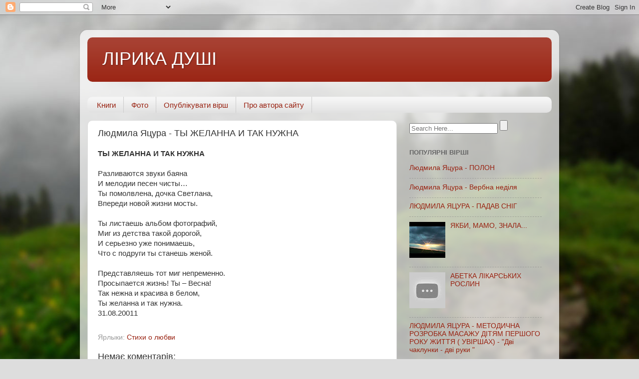

--- FILE ---
content_type: text/html; charset=UTF-8
request_url: http://www.muza.dp.ua/2011/09/blog-post_88.html
body_size: 13834
content:
<!DOCTYPE html>
<html class='v2' dir='ltr' lang='uk'>
<head>
<link href='https://www.blogger.com/static/v1/widgets/335934321-css_bundle_v2.css' rel='stylesheet' type='text/css'/>
<meta content='width=1100' name='viewport'/>
<meta content='text/html; charset=UTF-8' http-equiv='Content-Type'/>
<meta content='blogger' name='generator'/>
<link href='http://www.muza.dp.ua/favicon.ico' rel='icon' type='image/x-icon'/>
<link href='http://www.muza.dp.ua/2011/09/blog-post_88.html' rel='canonical'/>
<link rel="alternate" type="application/atom+xml" title="ЛІРИКА ДУШІ - Atom" href="http://www.muza.dp.ua/feeds/posts/default" />
<link rel="alternate" type="application/rss+xml" title="ЛІРИКА ДУШІ - RSS" href="http://www.muza.dp.ua/feeds/posts/default?alt=rss" />
<link rel="service.post" type="application/atom+xml" title="ЛІРИКА ДУШІ - Atom" href="https://www.blogger.com/feeds/2789371806479048649/posts/default" />

<link rel="alternate" type="application/atom+xml" title="ЛІРИКА ДУШІ - Atom" href="http://www.muza.dp.ua/feeds/8585969375333839958/comments/default" />
<!--Can't find substitution for tag [blog.ieCssRetrofitLinks]-->
<meta content='http://www.muza.dp.ua/2011/09/blog-post_88.html' property='og:url'/>
<meta content='Людмила Яцура - ТЫ ЖЕЛАННА И ТАК НУЖНА' property='og:title'/>
<meta content='ТЫ ЖЕЛАННА И ТАК НУЖНА Разливаются звуки баяна И мелодии песен чисты… Ты помолвлена, дочка Светлана, Впереди новой жизни мосты.' property='og:description'/>
<title>ЛІРИКА ДУШІ: Людмила Яцура - ТЫ ЖЕЛАННА И ТАК НУЖНА</title>
<style id='page-skin-1' type='text/css'><!--
/*-----------------------------------------------
Blogger Template Style
Name:     Picture Window
Designer: Blogger
URL:      www.blogger.com
----------------------------------------------- */
/* Content
----------------------------------------------- */
body {
font: normal normal 15px Arial, Tahoma, Helvetica, FreeSans, sans-serif;
color: #333333;
background: #dddddd url(//themes.googleusercontent.com/image?id=1fupio4xM9eVxyr-k5QC5RiCJlYR35r9dXsp63RKsKt64v33poi2MvnjkX_1MULBY8BsT) repeat-x fixed bottom center;
}
html body .region-inner {
min-width: 0;
max-width: 100%;
width: auto;
}
.content-outer {
font-size: 90%;
}
a:link {
text-decoration:none;
color: #992211;
}
a:visited {
text-decoration:none;
color: #771100;
}
a:hover {
text-decoration:underline;
color: #cc4411;
}
.content-outer {
background: transparent url(https://resources.blogblog.com/blogblog/data/1kt/transparent/white80.png) repeat scroll top left;
-moz-border-radius: 15px;
-webkit-border-radius: 15px;
-goog-ms-border-radius: 15px;
border-radius: 15px;
-moz-box-shadow: 0 0 3px rgba(0, 0, 0, .15);
-webkit-box-shadow: 0 0 3px rgba(0, 0, 0, .15);
-goog-ms-box-shadow: 0 0 3px rgba(0, 0, 0, .15);
box-shadow: 0 0 3px rgba(0, 0, 0, .15);
margin: 30px auto;
}
.content-inner {
padding: 15px;
}
/* Header
----------------------------------------------- */
.header-outer {
background: #992211 url(https://resources.blogblog.com/blogblog/data/1kt/transparent/header_gradient_shade.png) repeat-x scroll top left;
_background-image: none;
color: #ffffff;
-moz-border-radius: 10px;
-webkit-border-radius: 10px;
-goog-ms-border-radius: 10px;
border-radius: 10px;
}
.Header img, .Header #header-inner {
-moz-border-radius: 10px;
-webkit-border-radius: 10px;
-goog-ms-border-radius: 10px;
border-radius: 10px;
}
.header-inner .Header .titlewrapper,
.header-inner .Header .descriptionwrapper {
padding-left: 30px;
padding-right: 30px;
}
.Header h1 {
font: normal normal 36px Arial, Tahoma, Helvetica, FreeSans, sans-serif;
text-shadow: 1px 1px 3px rgba(0, 0, 0, 0.3);
}
.Header h1 a {
color: #ffffff;
}
.Header .description {
font-size: 130%;
}
/* Tabs
----------------------------------------------- */
.tabs-inner {
margin: .5em 0 0;
padding: 0;
}
.tabs-inner .section {
margin: 0;
}
.tabs-inner .widget ul {
padding: 0;
background: #f5f5f5 url(https://resources.blogblog.com/blogblog/data/1kt/transparent/tabs_gradient_shade.png) repeat scroll bottom;
-moz-border-radius: 10px;
-webkit-border-radius: 10px;
-goog-ms-border-radius: 10px;
border-radius: 10px;
}
.tabs-inner .widget li {
border: none;
}
.tabs-inner .widget li a {
display: inline-block;
padding: .5em 1em;
margin-right: 0;
color: #992211;
font: normal normal 15px Arial, Tahoma, Helvetica, FreeSans, sans-serif;
-moz-border-radius: 0 0 0 0;
-webkit-border-top-left-radius: 0;
-webkit-border-top-right-radius: 0;
-goog-ms-border-radius: 0 0 0 0;
border-radius: 0 0 0 0;
background: transparent none no-repeat scroll top left;
border-right: 1px solid #cccccc;
}
.tabs-inner .widget li:first-child a {
padding-left: 1.25em;
-moz-border-radius-topleft: 10px;
-moz-border-radius-bottomleft: 10px;
-webkit-border-top-left-radius: 10px;
-webkit-border-bottom-left-radius: 10px;
-goog-ms-border-top-left-radius: 10px;
-goog-ms-border-bottom-left-radius: 10px;
border-top-left-radius: 10px;
border-bottom-left-radius: 10px;
}
.tabs-inner .widget li.selected a,
.tabs-inner .widget li a:hover {
position: relative;
z-index: 1;
background: #ffffff url(https://resources.blogblog.com/blogblog/data/1kt/transparent/tabs_gradient_shade.png) repeat scroll bottom;
color: #000000;
-moz-box-shadow: 0 0 0 rgba(0, 0, 0, .15);
-webkit-box-shadow: 0 0 0 rgba(0, 0, 0, .15);
-goog-ms-box-shadow: 0 0 0 rgba(0, 0, 0, .15);
box-shadow: 0 0 0 rgba(0, 0, 0, .15);
}
/* Headings
----------------------------------------------- */
h2 {
font: bold normal 13px Arial, Tahoma, Helvetica, FreeSans, sans-serif;
text-transform: uppercase;
color: #666666;
margin: .5em 0;
}
/* Main
----------------------------------------------- */
.main-outer {
background: transparent none repeat scroll top center;
-moz-border-radius: 0 0 0 0;
-webkit-border-top-left-radius: 0;
-webkit-border-top-right-radius: 0;
-webkit-border-bottom-left-radius: 0;
-webkit-border-bottom-right-radius: 0;
-goog-ms-border-radius: 0 0 0 0;
border-radius: 0 0 0 0;
-moz-box-shadow: 0 0 0 rgba(0, 0, 0, .15);
-webkit-box-shadow: 0 0 0 rgba(0, 0, 0, .15);
-goog-ms-box-shadow: 0 0 0 rgba(0, 0, 0, .15);
box-shadow: 0 0 0 rgba(0, 0, 0, .15);
}
.main-inner {
padding: 15px 5px 20px;
}
.main-inner .column-center-inner {
padding: 0 0;
}
.main-inner .column-left-inner {
padding-left: 0;
}
.main-inner .column-right-inner {
padding-right: 0;
}
/* Posts
----------------------------------------------- */
h3.post-title {
margin: 0;
font: normal normal 18px Arial, Tahoma, Helvetica, FreeSans, sans-serif;
}
.comments h4 {
margin: 1em 0 0;
font: normal normal 18px Arial, Tahoma, Helvetica, FreeSans, sans-serif;
}
.date-header span {
color: #333333;
}
.post-outer {
background-color: #ffffff;
border: solid 1px #dddddd;
-moz-border-radius: 10px;
-webkit-border-radius: 10px;
border-radius: 10px;
-goog-ms-border-radius: 10px;
padding: 15px 20px;
margin: 0 -20px 20px;
}
.post-body {
line-height: 1.4;
font-size: 110%;
position: relative;
}
.post-header {
margin: 0 0 1.5em;
color: #999999;
line-height: 1.6;
}
.post-footer {
margin: .5em 0 0;
color: #999999;
line-height: 1.6;
}
#blog-pager {
font-size: 140%
}
#comments .comment-author {
padding-top: 1.5em;
border-top: dashed 1px #ccc;
border-top: dashed 1px rgba(128, 128, 128, .5);
background-position: 0 1.5em;
}
#comments .comment-author:first-child {
padding-top: 0;
border-top: none;
}
.avatar-image-container {
margin: .2em 0 0;
}
/* Comments
----------------------------------------------- */
.comments .comments-content .icon.blog-author {
background-repeat: no-repeat;
background-image: url([data-uri]);
}
.comments .comments-content .loadmore a {
border-top: 1px solid #cc4411;
border-bottom: 1px solid #cc4411;
}
.comments .continue {
border-top: 2px solid #cc4411;
}
/* Widgets
----------------------------------------------- */
.widget ul, .widget #ArchiveList ul.flat {
padding: 0;
list-style: none;
}
.widget ul li, .widget #ArchiveList ul.flat li {
border-top: dashed 1px #ccc;
border-top: dashed 1px rgba(128, 128, 128, .5);
}
.widget ul li:first-child, .widget #ArchiveList ul.flat li:first-child {
border-top: none;
}
.widget .post-body ul {
list-style: disc;
}
.widget .post-body ul li {
border: none;
}
/* Footer
----------------------------------------------- */
.footer-outer {
color:#eeeeee;
background: transparent url(https://resources.blogblog.com/blogblog/data/1kt/transparent/black50.png) repeat scroll top left;
-moz-border-radius: 10px 10px 10px 10px;
-webkit-border-top-left-radius: 10px;
-webkit-border-top-right-radius: 10px;
-webkit-border-bottom-left-radius: 10px;
-webkit-border-bottom-right-radius: 10px;
-goog-ms-border-radius: 10px 10px 10px 10px;
border-radius: 10px 10px 10px 10px;
-moz-box-shadow: 0 0 0 rgba(0, 0, 0, .15);
-webkit-box-shadow: 0 0 0 rgba(0, 0, 0, .15);
-goog-ms-box-shadow: 0 0 0 rgba(0, 0, 0, .15);
box-shadow: 0 0 0 rgba(0, 0, 0, .15);
}
.footer-inner {
padding: 10px 5px 20px;
}
.footer-outer a {
color: #ffffdd;
}
.footer-outer a:visited {
color: #cccc99;
}
.footer-outer a:hover {
color: #ffffff;
}
.footer-outer .widget h2 {
color: #bbbbbb;
}
/* Mobile
----------------------------------------------- */
html body.mobile {
height: auto;
}
html body.mobile {
min-height: 480px;
background-size: 100% auto;
}
.mobile .body-fauxcolumn-outer {
background: transparent none repeat scroll top left;
}
html .mobile .mobile-date-outer, html .mobile .blog-pager {
border-bottom: none;
background: transparent none repeat scroll top center;
margin-bottom: 10px;
}
.mobile .date-outer {
background: transparent none repeat scroll top center;
}
.mobile .header-outer, .mobile .main-outer,
.mobile .post-outer, .mobile .footer-outer {
-moz-border-radius: 0;
-webkit-border-radius: 0;
-goog-ms-border-radius: 0;
border-radius: 0;
}
.mobile .content-outer,
.mobile .main-outer,
.mobile .post-outer {
background: inherit;
border: none;
}
.mobile .content-outer {
font-size: 100%;
}
.mobile-link-button {
background-color: #992211;
}
.mobile-link-button a:link, .mobile-link-button a:visited {
color: #ffffff;
}
.mobile-index-contents {
color: #333333;
}
.mobile .tabs-inner .PageList .widget-content {
background: #ffffff url(https://resources.blogblog.com/blogblog/data/1kt/transparent/tabs_gradient_shade.png) repeat scroll bottom;
color: #000000;
}
.mobile .tabs-inner .PageList .widget-content .pagelist-arrow {
border-left: 1px solid #cccccc;
}

--></style>
<style id='template-skin-1' type='text/css'><!--
body {
min-width: 960px;
}
.content-outer, .content-fauxcolumn-outer, .region-inner {
min-width: 960px;
max-width: 960px;
_width: 960px;
}
.main-inner .columns {
padding-left: 0;
padding-right: 310px;
}
.main-inner .fauxcolumn-center-outer {
left: 0;
right: 310px;
/* IE6 does not respect left and right together */
_width: expression(this.parentNode.offsetWidth -
parseInt("0") -
parseInt("310px") + 'px');
}
.main-inner .fauxcolumn-left-outer {
width: 0;
}
.main-inner .fauxcolumn-right-outer {
width: 310px;
}
.main-inner .column-left-outer {
width: 0;
right: 100%;
margin-left: -0;
}
.main-inner .column-right-outer {
width: 310px;
margin-right: -310px;
}
#layout {
min-width: 0;
}
#layout .content-outer {
min-width: 0;
width: 800px;
}
#layout .region-inner {
min-width: 0;
width: auto;
}
body#layout div.add_widget {
padding: 8px;
}
body#layout div.add_widget a {
margin-left: 32px;
}
--></style>
<style>
    body {background-image:url(\/\/themes.googleusercontent.com\/image?id=1fupio4xM9eVxyr-k5QC5RiCJlYR35r9dXsp63RKsKt64v33poi2MvnjkX_1MULBY8BsT);}
    
@media (max-width: 200px) { body {background-image:url(\/\/themes.googleusercontent.com\/image?id=1fupio4xM9eVxyr-k5QC5RiCJlYR35r9dXsp63RKsKt64v33poi2MvnjkX_1MULBY8BsT&options=w200);}}
@media (max-width: 400px) and (min-width: 201px) { body {background-image:url(\/\/themes.googleusercontent.com\/image?id=1fupio4xM9eVxyr-k5QC5RiCJlYR35r9dXsp63RKsKt64v33poi2MvnjkX_1MULBY8BsT&options=w400);}}
@media (max-width: 800px) and (min-width: 401px) { body {background-image:url(\/\/themes.googleusercontent.com\/image?id=1fupio4xM9eVxyr-k5QC5RiCJlYR35r9dXsp63RKsKt64v33poi2MvnjkX_1MULBY8BsT&options=w800);}}
@media (max-width: 1200px) and (min-width: 801px) { body {background-image:url(\/\/themes.googleusercontent.com\/image?id=1fupio4xM9eVxyr-k5QC5RiCJlYR35r9dXsp63RKsKt64v33poi2MvnjkX_1MULBY8BsT&options=w1200);}}
/* Last tag covers anything over one higher than the previous max-size cap. */
@media (min-width: 1201px) { body {background-image:url(\/\/themes.googleusercontent.com\/image?id=1fupio4xM9eVxyr-k5QC5RiCJlYR35r9dXsp63RKsKt64v33poi2MvnjkX_1MULBY8BsT&options=w1600);}}
  </style>
<link href='https://www.blogger.com/dyn-css/authorization.css?targetBlogID=2789371806479048649&amp;zx=b1b90133-058b-4a95-a2da-438b378d38d9' media='none' onload='if(media!=&#39;all&#39;)media=&#39;all&#39;' rel='stylesheet'/><noscript><link href='https://www.blogger.com/dyn-css/authorization.css?targetBlogID=2789371806479048649&amp;zx=b1b90133-058b-4a95-a2da-438b378d38d9' rel='stylesheet'/></noscript>
<meta name='google-adsense-platform-account' content='ca-host-pub-1556223355139109'/>
<meta name='google-adsense-platform-domain' content='blogspot.com'/>

</head>
<body class='loading variant-shade'>
<div class='navbar section' id='navbar' name='Панель навігації'><div class='widget Navbar' data-version='1' id='Navbar1'><script type="text/javascript">
    function setAttributeOnload(object, attribute, val) {
      if(window.addEventListener) {
        window.addEventListener('load',
          function(){ object[attribute] = val; }, false);
      } else {
        window.attachEvent('onload', function(){ object[attribute] = val; });
      }
    }
  </script>
<div id="navbar-iframe-container"></div>
<script type="text/javascript" src="https://apis.google.com/js/platform.js"></script>
<script type="text/javascript">
      gapi.load("gapi.iframes:gapi.iframes.style.bubble", function() {
        if (gapi.iframes && gapi.iframes.getContext) {
          gapi.iframes.getContext().openChild({
              url: 'https://www.blogger.com/navbar/2789371806479048649?po\x3d8585969375333839958\x26origin\x3dhttp://www.muza.dp.ua',
              where: document.getElementById("navbar-iframe-container"),
              id: "navbar-iframe"
          });
        }
      });
    </script><script type="text/javascript">
(function() {
var script = document.createElement('script');
script.type = 'text/javascript';
script.src = '//pagead2.googlesyndication.com/pagead/js/google_top_exp.js';
var head = document.getElementsByTagName('head')[0];
if (head) {
head.appendChild(script);
}})();
</script>
</div></div>
<div class='body-fauxcolumns'>
<div class='fauxcolumn-outer body-fauxcolumn-outer'>
<div class='cap-top'>
<div class='cap-left'></div>
<div class='cap-right'></div>
</div>
<div class='fauxborder-left'>
<div class='fauxborder-right'></div>
<div class='fauxcolumn-inner'>
</div>
</div>
<div class='cap-bottom'>
<div class='cap-left'></div>
<div class='cap-right'></div>
</div>
</div>
</div>
<div class='content'>
<div class='content-fauxcolumns'>
<div class='fauxcolumn-outer content-fauxcolumn-outer'>
<div class='cap-top'>
<div class='cap-left'></div>
<div class='cap-right'></div>
</div>
<div class='fauxborder-left'>
<div class='fauxborder-right'></div>
<div class='fauxcolumn-inner'>
</div>
</div>
<div class='cap-bottom'>
<div class='cap-left'></div>
<div class='cap-right'></div>
</div>
</div>
</div>
<div class='content-outer'>
<div class='content-cap-top cap-top'>
<div class='cap-left'></div>
<div class='cap-right'></div>
</div>
<div class='fauxborder-left content-fauxborder-left'>
<div class='fauxborder-right content-fauxborder-right'></div>
<div class='content-inner'>
<header>
<div class='header-outer'>
<div class='header-cap-top cap-top'>
<div class='cap-left'></div>
<div class='cap-right'></div>
</div>
<div class='fauxborder-left header-fauxborder-left'>
<div class='fauxborder-right header-fauxborder-right'></div>
<div class='region-inner header-inner'>
<div class='header section' id='header' name='Заголовок'><div class='widget Header' data-version='1' id='Header1'>
<div id='header-inner'>
<div class='titlewrapper'>
<h1 class='title'>
<a href='http://www.muza.dp.ua/'>
ЛІРИКА ДУШІ
</a>
</h1>
</div>
<div class='descriptionwrapper'>
<p class='description'><span>
</span></p>
</div>
</div>
</div></div>
</div>
</div>
<div class='header-cap-bottom cap-bottom'>
<div class='cap-left'></div>
<div class='cap-right'></div>
</div>
</div>
</header>
<div class='tabs-outer'>
<div class='tabs-cap-top cap-top'>
<div class='cap-left'></div>
<div class='cap-right'></div>
</div>
<div class='fauxborder-left tabs-fauxborder-left'>
<div class='fauxborder-right tabs-fauxborder-right'></div>
<div class='region-inner tabs-inner'>
<div class='tabs no-items section' id='crosscol' name='Усі стовпці'></div>
<div class='tabs section' id='crosscol-overflow' name='Cross-Column 2'><div class='widget PageList' data-version='1' id='PageList1'>
<h2>Книги, фото, вірші</h2>
<div class='widget-content'>
<ul>
<li>
<a href='http://www.muza.dp.ua/p/blog-page_69.html'>Книги</a>
</li>
<li>
<a href='http://www.muza.dp.ua/p/blog-page_35.html'>Фото</a>
</li>
<li>
<a href='http://www.muza.dp.ua/p/blog-page_24.html'>Опублікувати вірш</a>
</li>
<li>
<a href='http://www.muza.dp.ua/p/blog-page.html'>Про автора сайту</a>
</li>
</ul>
<div class='clear'></div>
</div>
</div></div>
</div>
</div>
<div class='tabs-cap-bottom cap-bottom'>
<div class='cap-left'></div>
<div class='cap-right'></div>
</div>
</div>
<div class='main-outer'>
<div class='main-cap-top cap-top'>
<div class='cap-left'></div>
<div class='cap-right'></div>
</div>
<div class='fauxborder-left main-fauxborder-left'>
<div class='fauxborder-right main-fauxborder-right'></div>
<div class='region-inner main-inner'>
<div class='columns fauxcolumns'>
<div class='fauxcolumn-outer fauxcolumn-center-outer'>
<div class='cap-top'>
<div class='cap-left'></div>
<div class='cap-right'></div>
</div>
<div class='fauxborder-left'>
<div class='fauxborder-right'></div>
<div class='fauxcolumn-inner'>
</div>
</div>
<div class='cap-bottom'>
<div class='cap-left'></div>
<div class='cap-right'></div>
</div>
</div>
<div class='fauxcolumn-outer fauxcolumn-left-outer'>
<div class='cap-top'>
<div class='cap-left'></div>
<div class='cap-right'></div>
</div>
<div class='fauxborder-left'>
<div class='fauxborder-right'></div>
<div class='fauxcolumn-inner'>
</div>
</div>
<div class='cap-bottom'>
<div class='cap-left'></div>
<div class='cap-right'></div>
</div>
</div>
<div class='fauxcolumn-outer fauxcolumn-right-outer'>
<div class='cap-top'>
<div class='cap-left'></div>
<div class='cap-right'></div>
</div>
<div class='fauxborder-left'>
<div class='fauxborder-right'></div>
<div class='fauxcolumn-inner'>
</div>
</div>
<div class='cap-bottom'>
<div class='cap-left'></div>
<div class='cap-right'></div>
</div>
</div>
<!-- corrects IE6 width calculation -->
<div class='columns-inner'>
<div class='column-center-outer'>
<div class='column-center-inner'>
<div class='main section' id='main' name='Основний'><div class='widget Blog' data-version='1' id='Blog1'>
<div class='blog-posts hfeed'>

          <div class="date-outer">
        

          <div class="date-posts">
        
<div class='post-outer'>
<div class='post hentry uncustomized-post-template' itemprop='blogPost' itemscope='itemscope' itemtype='http://schema.org/BlogPosting'>
<meta content='2789371806479048649' itemprop='blogId'/>
<meta content='8585969375333839958' itemprop='postId'/>
<a name='8585969375333839958'></a>
<h3 class='post-title entry-title' itemprop='name'>
Людмила Яцура - ТЫ ЖЕЛАННА И ТАК НУЖНА
</h3>
<div class='post-header'>
<div class='post-header-line-1'></div>
</div>
<div class='post-body entry-content' id='post-body-8585969375333839958' itemprop='description articleBody'>
<strong>ТЫ ЖЕЛАННА И ТАК НУЖНА</strong><br/><br/>Разливаются звуки баяна<br/>И мелодии песен чисты&#8230;<br/>Ты помолвлена, дочка Светлана,<br/>Впереди новой жизни мосты.<br/><br/><a name="more"></a>Ты листаешь альбом фотографий,<br/>Миг из детства такой дорогой,<br/>И серьезно уже понимаешь,<br/>Что с подруги ты станешь женой.<br/><br/>Представляешь тот миг непременно.<br/>Просыпается жизнь! Ты &#8211; Весна!<br/>Так нежна и красива в белом,<br/>Ты желанна и  так нужна.<br/>31.08.20011
<div style='clear: both;'></div>
</div>
<div class='post-footer'>
<div class='post-footer-line post-footer-line-1'>
<span class='post-author vcard'>
</span>
<span class='post-timestamp'>
</span>
<span class='post-comment-link'>
</span>
<span class='post-icons'>
<span class='item-control blog-admin pid-468224787'>
<a href='https://www.blogger.com/post-edit.g?blogID=2789371806479048649&postID=8585969375333839958&from=pencil' title='Редагувати допис'>
<img alt='' class='icon-action' height='18' src='https://resources.blogblog.com/img/icon18_edit_allbkg.gif' width='18'/>
</a>
</span>
</span>
<div class='post-share-buttons goog-inline-block'>
</div>
</div>
<div class='post-footer-line post-footer-line-2'>
<span class='post-labels'>
Ярлыки:
<a href='http://www.muza.dp.ua/search/label/%D0%A1%D1%82%D0%B8%D1%85%D0%B8%20%D0%BE%20%D0%BB%D1%8E%D0%B1%D0%B2%D0%B8' rel='tag'>Стихи о любви</a>
</span>
</div>
<div class='post-footer-line post-footer-line-3'>
<span class='post-location'>
</span>
</div>
</div>
</div>
<div class='comments' id='comments'>
<a name='comments'></a>
<h4>Немає коментарів:</h4>
<div id='Blog1_comments-block-wrapper'>
<dl class='avatar-comment-indent' id='comments-block'>
</dl>
</div>
<p class='comment-footer'>
<div class='comment-form'>
<a name='comment-form'></a>
<h4 id='comment-post-message'>Дописати коментар</h4>
<p>
</p>
<p>Примітка: лише член цього блогу може опублікувати коментар.</p>
<a href='https://www.blogger.com/comment/frame/2789371806479048649?po=8585969375333839958&hl=uk&saa=85391&origin=http://www.muza.dp.ua' id='comment-editor-src'></a>
<iframe allowtransparency='true' class='blogger-iframe-colorize blogger-comment-from-post' frameborder='0' height='410px' id='comment-editor' name='comment-editor' src='' width='100%'></iframe>
<script src='https://www.blogger.com/static/v1/jsbin/2830521187-comment_from_post_iframe.js' type='text/javascript'></script>
<script type='text/javascript'>
      BLOG_CMT_createIframe('https://www.blogger.com/rpc_relay.html');
    </script>
</div>
</p>
</div>
</div>

        </div></div>
      
</div>
<div class='blog-pager' id='blog-pager'>
<span id='blog-pager-newer-link'>
<a class='blog-pager-newer-link' href='http://www.muza.dp.ua/2011/09/blog-post_35.html' id='Blog1_blog-pager-newer-link' title='Новіша публікація'>Новіша публікація</a>
</span>
<span id='blog-pager-older-link'>
<a class='blog-pager-older-link' href='http://www.muza.dp.ua/2011/09/blog-post_26.html' id='Blog1_blog-pager-older-link' title='Старіша публікація'>Старіша публікація</a>
</span>
<a class='home-link' href='http://www.muza.dp.ua/'>Головна сторінка</a>
</div>
<div class='clear'></div>
<div class='post-feeds'>
<div class='feed-links'>
Підписатися на:
<a class='feed-link' href='http://www.muza.dp.ua/feeds/8585969375333839958/comments/default' target='_blank' type='application/atom+xml'>Дописати коментарі (Atom)</a>
</div>
</div>
</div></div>
</div>
</div>
<div class='column-left-outer'>
<div class='column-left-inner'>
<aside>
</aside>
</div>
</div>
<div class='column-right-outer'>
<div class='column-right-inner'>
<aside>
<div class='sidebar section' id='sidebar-right-1'><div class='widget HTML' data-version='1' id='HTML1'>
<div class='widget-content'>
<div id='search-bar'>
<form action='/search' id='search-form' method='get'>
<input id='sq' name='q' placeholder='Search Here...' type='text' value=''/>
<input id='searchsubmit' type='submit' value=''/>
</form>
<span class='search-form-icon'><span class='fa fa-search'></span></span>
</div>
</div>
</div><div class='widget PopularPosts' data-version='1' id='PopularPosts1'>
<h2>Популярні вірші</h2>
<div class='widget-content popular-posts'>
<ul>
<li>
<div class='item-thumbnail-only'>
<div class='item-title'><a href='http://www.muza.dp.ua/2017/03/blog-post.html'>Людмила Яцура - ПОЛОН</a></div>
</div>
<div style='clear: both;'></div>
</li>
<li>
<div class='item-thumbnail-only'>
<div class='item-title'><a href='http://www.muza.dp.ua/2017/04/blog-post.html'>Людмила Яцура - Вербна неділя</a></div>
</div>
<div style='clear: both;'></div>
</li>
<li>
<div class='item-thumbnail-only'>
<div class='item-title'><a href='http://www.muza.dp.ua/2017/01/blog-post.html'>ЛЮДМИЛА ЯЦУРА - ПАДАВ СНІГ</a></div>
</div>
<div style='clear: both;'></div>
</li>
<li>
<div class='item-thumbnail-only'>
<div class='item-thumbnail'>
<a href='http://www.muza.dp.ua/2019/01/blog-post_67.html' target='_blank'>
<img alt='' border='0' src='https://lh3.googleusercontent.com/blogger_img_proxy/AEn0k_vS9WB1VzaD0b59r6FRGJCuW39Iv_mHjCX8PSO2AL3QnIRfyFnVassPCBBtvHyHJkzdksNJtszxxbaZmwgYiWm4eOdfHOB7mShIwZk=w72-h72-n-k-no-nu'/>
</a>
</div>
<div class='item-title'><a href='http://www.muza.dp.ua/2019/01/blog-post_67.html'>ЯКБИ, МАМО, ЗНАЛА...</a></div>
</div>
<div style='clear: both;'></div>
</li>
<li>
<div class='item-thumbnail-only'>
<div class='item-thumbnail'>
<a href='http://www.muza.dp.ua/2019/01/blog-post_31.html' target='_blank'>
<img alt='' border='0' src='https://lh3.googleusercontent.com/blogger_img_proxy/AEn0k_u5Ab8tPFbVBSCO92YCTd7tI2WLkWgm53E3JBJAgNqjFyqEL72XMLEVI8Si_rMh2JSo-T8AdxFKyNzgx955ySu1etu8Iu5iWHkF3A=w72-h72-n-k-no-nu'/>
</a>
</div>
<div class='item-title'><a href='http://www.muza.dp.ua/2019/01/blog-post_31.html'>АБЕТКА ЛІКАРСЬКИХ РОСЛИН</a></div>
</div>
<div style='clear: both;'></div>
</li>
<li>
<div class='item-thumbnail-only'>
<div class='item-title'><a href='http://www.muza.dp.ua/2016/11/blog-post.html'>ЛЮДМИЛА ЯЦУРА - МЕТОДИЧНА РОЗРОБКА МАСАЖУ ДІТЯМ ПЕРШОГО РОКУ ЖИТТЯ ( УВІРШАХ) - &quot;Дві чаклунки - дві руки &quot;</a></div>
</div>
<div style='clear: both;'></div>
</li>
<li>
<div class='item-thumbnail-only'>
<div class='item-title'><a href='http://www.muza.dp.ua/2016/04/blog-post_27.html'>Калабан Микола - Нема тебе, не дочекаюсь</a></div>
</div>
<div style='clear: both;'></div>
</li>
<li>
<div class='item-thumbnail-only'>
<div class='item-title'><a href='http://www.muza.dp.ua/2016/03/blog-post_40.html'>Богдан Миколайчук - Брате</a></div>
</div>
<div style='clear: both;'></div>
</li>
<li>
<div class='item-thumbnail-only'>
<div class='item-title'><a href='http://www.muza.dp.ua/2011/12/blog-post_19.html'>Самотуга В.М. - Поздравление с Днем Святого Николая</a></div>
</div>
<div style='clear: both;'></div>
</li>
<li>
<div class='item-thumbnail-only'>
<div class='item-title'><a href='http://www.muza.dp.ua/2012/02/blog-post_11.html'>Людмила Яцура - МОЄМУ КРАЮ</a></div>
</div>
<div style='clear: both;'></div>
</li>
</ul>
<div class='clear'></div>
</div>
</div><div class='widget Stats' data-version='1' id='Stats1'>
<h2>Статистика блога</h2>
<div class='widget-content'>
<div id='Stats1_content' style='display: none;'>
<script src='https://www.gstatic.com/charts/loader.js' type='text/javascript'></script>
<span id='Stats1_sparklinespan' style='display:inline-block; width:75px; height:30px'></span>
<span class='counter-wrapper text-counter-wrapper' id='Stats1_totalCount'>
</span>
<div class='clear'></div>
</div>
</div>
</div></div>
<table border='0' cellpadding='0' cellspacing='0' class='section-columns columns-2'>
<tbody>
<tr>
<td class='first columns-cell'>
<div class='sidebar no-items section' id='sidebar-right-2-1'></div>
</td>
<td class='columns-cell'>
<div class='sidebar section' id='sidebar-right-2-2'><div class='widget HTML' data-version='1' id='HTML2'>
<h2 class='title'>Facebook Like</h2>
<div class='widget-content'>
</div>
</div></div>
</td>
</tr>
</tbody>
</table>
<div class='sidebar section' id='sidebar-right-3'><div class='widget Label' data-version='1' id='Label1'>
<h2>Labels Cloud</h2>
<div class='widget-content list-label-widget-content'>
<ul>
<li>
<a dir='ltr' href='http://www.muza.dp.ua/search/label/%D0%90%20%D0%9D%D0%90%D0%A8%20%D0%9E%D0%A7%D0%90%D0%93%20%D0%93%D0%9E%D0%A0%D0%98%D0%A2'>А НАШ ОЧАГ ГОРИТ</a>
</li>
<li>
<a dir='ltr' href='http://www.muza.dp.ua/search/label/%D0%90%20%D0%AF%20%D0%9F%D0%A0%D0%9E%D0%A1%D0%A2%D0%9E%20%D0%9F%D0%9E%D0%92%D0%95%D0%A0%D0%98%D0%9B%20%D0%92%20%D0%A1%D0%A3%D0%94%D0%AC%D0%91%D0%A3'>А Я ПРОСТО ПОВЕРИЛ В СУДЬБУ</a>
</li>
<li>
<a dir='ltr' href='http://www.muza.dp.ua/search/label/%D0%90%D0%B1%D0%B5%D1%82%D0%BA%D0%B0'>Абетка</a>
</li>
<li>
<a dir='ltr' href='http://www.muza.dp.ua/search/label/%D0%90%D1%81%D0%B0%D0%B4%D0%BE%D0%B2%20%D0%AD%D0%B4%D1%83%D0%B0%D1%80%D0%B4'>Асадов Эдуард</a>
</li>
<li>
<a dir='ltr' href='http://www.muza.dp.ua/search/label/%D0%90%D1%85%D0%BC%D0%B0%D1%82%D0%BE%D0%B2%D0%B0%20%D0%90%D0%BD%D0%BD%D0%B0'>Ахматова Анна</a>
</li>
<li>
<a dir='ltr' href='http://www.muza.dp.ua/search/label/%D0%91%D1%80%D0%BE%D0%B4%D1%81%D0%BA%D0%B8%D0%B9%20%D0%98%D0%BE%D1%81%D0%B8%D1%84'>Бродский Иосиф</a>
</li>
<li>
<a dir='ltr' href='http://www.muza.dp.ua/search/label/%D0%92%D0%B5%D1%80%D0%B5%D1%81%D0%BD%D0%B5%D0%B2%D0%B8%D0%B9%20%D0%BF%D0%B5%D1%80%D0%B5%D0%B4%D0%B7%D0%B2%D1%96%D0%BD'>Вересневий передзвін</a>
</li>
<li>
<a dir='ltr' href='http://www.muza.dp.ua/search/label/%D0%B2%D0%B5%D1%81%D0%BD%D0%B0'>весна</a>
</li>
<li>
<a dir='ltr' href='http://www.muza.dp.ua/search/label/%D0%92%D0%98%D0%9F%D0%A3%D0%A1%D0%9A%D0%9D%D0%98%D0%9A%D0%90%D0%9C'>ВИПУСКНИКАМ</a>
</li>
<li>
<a dir='ltr' href='http://www.muza.dp.ua/search/label/%D0%92%D1%96%D0%B4%D0%B3%D0%BE%D0%BB%D0%BE%D1%81%D0%BA%D0%B8'>Відголоски</a>
</li>
<li>
<a dir='ltr' href='http://www.muza.dp.ua/search/label/%D0%92%D1%96%D0%B4%D0%B5%D0%BE'>Відео</a>
</li>
<li>
<a dir='ltr' href='http://www.muza.dp.ua/search/label/%D0%92%D1%96%D1%80%D1%88%D1%96%20%D0%B2%D1%96%D0%B4%D0%B2%D1%96%D0%B4%D1%83%D0%B2%D0%B0%D1%87%D1%96%D0%B2'>Вірші відвідувачів</a>
</li>
<li>
<a dir='ltr' href='http://www.muza.dp.ua/search/label/%D0%B2%D1%96%D1%80%D1%88%D1%96%20%D0%B4%D0%BB%D1%8F%20%D0%B4%D1%96%D1%82%D0%B5%D0%B9'>вірші для дітей</a>
</li>
<li>
<a dir='ltr' href='http://www.muza.dp.ua/search/label/%D0%92%D1%96%D1%80%D1%88%D1%96%20%D0%BF%D1%80%D0%BE%20%D0%BA%D0%BE%D1%85%D0%B0%D0%BD%D0%BD%D1%8F'>Вірші про кохання</a>
</li>
<li>
<a dir='ltr' href='http://www.muza.dp.ua/search/label/%D0%92%D1%96%D1%82%D0%B0%D0%BD%D0%BD%D1%8F'>Вітання</a>
</li>
<li>
<a dir='ltr' href='http://www.muza.dp.ua/search/label/%D0%B2%D1%96%D1%82%D0%B5%D1%80%D0%B5%D1%86%D1%8C%20%D0%BD%D0%BE%D0%B2%D0%BE%D1%80%D1%96%D1%87%D0%BD%D0%B8%D0%B9'>вітерець новорічний</a>
</li>
<li>
<a dir='ltr' href='http://www.muza.dp.ua/search/label/%D0%92%D0%9A%D0%9B%D0%9E%D0%9D%D0%AE%D0%A1%D0%AF%20%D0%A2%D0%9E%D0%91%D0%86'>ВКЛОНЮСЯ ТОБІ</a>
</li>
<li>
<a dir='ltr' href='http://www.muza.dp.ua/search/label/%D0%92%D0%BE%D0%B3%D0%BD%D0%B8%D0%BA%20%D1%83%D1%87%D0%B8%D1%82%D0%B5%D0%BB%D1%8F'>Вогник учителя</a>
</li>
<li>
<a dir='ltr' href='http://www.muza.dp.ua/search/label/%D0%B2%D0%BE%D0%B4%D0%BE%D1%85%D1%80%D0%B5%D1%89%D0%B0'>водохреща</a>
</li>
<li>
<a dir='ltr' href='http://www.muza.dp.ua/search/label/%D0%92%D0%A1%D0%95%20%D0%92%20%D0%96%D0%98%D0%A2%D0%A2%D0%86%20%D0%97%20%D0%9B%D0%AE%D0%91%D0%9E%D0%92%D0%86%20%D0%9F%D0%9E%D0%A7%D0%98%D0%9D%D0%90%D0%84%D0%A2%D0%AC%D0%A1%D0%AF'>ВСЕ В ЖИТТІ З ЛЮБОВІ ПОЧИНАЄТЬСЯ</a>
</li>
<li>
<a dir='ltr' href='http://www.muza.dp.ua/search/label/%D0%92%D1%8B%D1%81%D0%BE%D1%86%D0%BA%D0%B8%D0%B9%20%D0%92%D0%BB%D0%B0%D0%B4%D0%B8%D0%BC%D0%B8%D1%80'>Высоцкий Владимир</a>
</li>
<li>
<a dir='ltr' href='http://www.muza.dp.ua/search/label/%D0%93%D0%86%D0%9C%D0%9D%20%D0%9B%D0%86%D0%A6%D0%95%D0%AE'>ГІМН ЛІЦЕЮ</a>
</li>
<li>
<a dir='ltr' href='http://www.muza.dp.ua/search/label/%D0%93%D0%9E%D0%9B%D0%A3%D0%91%D0%98%D0%9D%D0%95%20%20%D0%9A%D0%9E%D0%A5%D0%90%D0%9D%D0%9D%D0%AF'>ГОЛУБИНЕ  КОХАННЯ</a>
</li>
<li>
<a dir='ltr' href='http://www.muza.dp.ua/search/label/%D0%94%D0%B5%D0%BD%D1%8C%208%20%D0%BC%D0%B0%D1%80%D1%82%D0%B0'>День 8 марта</a>
</li>
<li>
<a dir='ltr' href='http://www.muza.dp.ua/search/label/%D0%94%D0%95%D0%9D%D0%AC%20%D0%A1%D0%92%D0%AF%D0%A2%D0%9E%D0%93%D0%9E%20%D0%92%D0%90%D0%9B%D0%95%D0%9D%D0%A2%D0%98%D0%9D%D0%90'>ДЕНЬ СВЯТОГО ВАЛЕНТИНА</a>
</li>
<li>
<a dir='ltr' href='http://www.muza.dp.ua/search/label/%D0%94%D0%BB%D1%8F%20%D0%B4%D1%96%D1%82%D0%B5%D0%B9'>Для дітей</a>
</li>
<li>
<a dir='ltr' href='http://www.muza.dp.ua/search/label/%D0%94%D0%BE%D0%B1%D0%B0%D0%B2%D0%B8%D1%82%D1%8C%20%D0%BC%D0%B5%D1%82%D0%BA%D1%83'>Добавить метку</a>
</li>
<li>
<a dir='ltr' href='http://www.muza.dp.ua/search/label/%D0%94%D0%9E%D0%9C%D0%9E%D0%9B%D0%98%D0%9B%D0%90%D0%A1%D0%AF%E2%80%A6'>ДОМОЛИЛАСЯ&#8230;</a>
</li>
<li>
<a dir='ltr' href='http://www.muza.dp.ua/search/label/%D0%94%D0%9E%D0%A7%D0%95%D0%9A%D0%90%D0%9B%D0%90%D0%A1%D0%AF'>ДОЧЕКАЛАСЯ</a>
</li>
<li>
<a dir='ltr' href='http://www.muza.dp.ua/search/label/%D0%95%D0%BD%D0%B5%D1%80%D0%B3%D1%96%D1%8F%20%D0%96%D0%B8%D1%82%D1%82%D1%8F'>Енергія Життя</a>
</li>
<li>
<a dir='ltr' href='http://www.muza.dp.ua/search/label/%D0%95%D1%81%D0%B5%D0%BD%D0%B8%D0%BD%20%D0%A1%D0%B5%D1%80%D0%B3%D0%B5%D0%B9'>Есенин Сергей</a>
</li>
<li>
<a dir='ltr' href='http://www.muza.dp.ua/search/label/%D0%95%D1%89%D0%B5%20%D0%BF%D1%80%D0%BE%D0%B6%D0%B8%D1%82%D1%8B%D0%B9%20%D0%B3%D0%BE%D0%B4%E2%80%A6'>Еще прожитый год&#8230;</a>
</li>
<li>
<a dir='ltr' href='http://www.muza.dp.ua/search/label/%D0%96%D0%95%D0%9D%D0%A1%D0%9A%D0%9E%D0%95%20%D0%A1%D0%A7%D0%90%D0%A1%D0%A2%D0%AC%D0%95'>ЖЕНСКОЕ СЧАСТЬЕ</a>
</li>
<li>
<a dir='ltr' href='http://www.muza.dp.ua/search/label/%D0%B6%D0%B8%D1%82%D1%82%D1%8F'>життя</a>
</li>
<li>
<a dir='ltr' href='http://www.muza.dp.ua/search/label/%D0%B6%D1%96%D0%BD%D0%BA%D0%B0'>жінка</a>
</li>
<li>
<a dir='ltr' href='http://www.muza.dp.ua/search/label/%D0%96%D0%86%D0%9D%D0%9A%D0%90-%D0%92%D0%9E%D0%93%D0%9E%D0%9D%D0%AC'>ЖІНКА-ВОГОНЬ</a>
</li>
<li>
<a dir='ltr' href='http://www.muza.dp.ua/search/label/%D0%96%D1%96%D0%BD%D0%BA%D0%B0%D0%BC'>Жінкам</a>
</li>
<li>
<a dir='ltr' href='http://www.muza.dp.ua/search/label/%D0%97%20%D0%94%D0%BD%D0%B5%D0%BC%20%D0%97%D0%B0%D1%85%D0%B8%D1%81%D0%BD%D0%B8%D0%BA%D0%B0'>З Днем Захисника</a>
</li>
<li>
<a dir='ltr' href='http://www.muza.dp.ua/search/label/%D0%97%20%D0%94%D0%BD%D0%B5%D0%BC%20%D0%BD%D0%B0%D1%80%D0%BE%D0%B4%D0%B6%D0%B5%D0%BD%D0%BD%D1%8F'>З Днем народження</a>
</li>
<li>
<a dir='ltr' href='http://www.muza.dp.ua/search/label/%D0%97%20%D0%94%D0%BD%D0%B5%D0%BC%20%D0%A1%D0%B2.%20%D0%92%D0%B0%D0%BB%D0%B5%D0%BD%D1%82%D0%B8%D0%BD%D0%B0'>З Днем Св. Валентина</a>
</li>
<li>
<a dir='ltr' href='http://www.muza.dp.ua/search/label/%D0%97%20%D0%94%D0%BD%D0%B5%D0%BC%20%D0%A1%D1%82%D1%83%D0%B4%D0%B5%D0%BD%D1%82%D0%B0'>З Днем Студента</a>
</li>
<li>
<a dir='ltr' href='http://www.muza.dp.ua/search/label/%D0%97%20%D0%94%D0%BD%D0%B5%D0%BC%20%D0%A3%D1%87%D0%B8%D1%82%D0%B5%D0%BB%D1%8F'>З Днем Учителя</a>
</li>
<li>
<a dir='ltr' href='http://www.muza.dp.ua/search/label/%D0%97%20%D0%9D%D0%BE%D0%B2%D0%B8%D0%BC%20%D1%80%D0%BE%D0%BA%D0%BE%D0%BC'>З Новим роком</a>
</li>
<li>
<a dir='ltr' href='http://www.muza.dp.ua/search/label/%D0%97%20%D0%A0%D1%96%D0%B7%D0%B4%D0%B2%D0%BE%D0%BC%20%D0%A5%D1%80%D0%B8%D1%81%D1%82%D0%BE%D0%B2%D0%B8%D0%BC'>З Різдвом Христовим</a>
</li>
<li>
<a dir='ltr' href='http://www.muza.dp.ua/search/label/%D0%97%20%D0%AE%D0%B2%D1%96%D0%BB%D0%B5%D1%94%D0%BC'>З Ювілеєм</a>
</li>
<li>
<a dir='ltr' href='http://www.muza.dp.ua/search/label/%D0%97%D0%90%D0%A0%D0%A3%D0%A7%D0%98%D0%9D%D0%98'>ЗАРУЧИНИ</a>
</li>
<li>
<a dir='ltr' href='http://www.muza.dp.ua/search/label/%D0%B7%D0%B5%D0%BC%D0%BB%D0%B5'>земле</a>
</li>
<li>
<a dir='ltr' href='http://www.muza.dp.ua/search/label/%D0%97%D0%9E%D0%A0%D0%AF%D0%9D%D0%98%D0%99%20%D0%A1%D0%9B%D0%86%D0%94'>ЗОРЯНИЙ СЛІД</a>
</li>
<li>
<a dir='ltr' href='http://www.muza.dp.ua/search/label/%D0%9A%D0%90%D0%9B%D0%98%D0%9D%D0%90-%D0%92%D0%9A%D0%A0%D0%90%D0%87%D0%9D%D0%90'>КАЛИНА-ВКРАЇНА</a>
</li>
<li>
<a dir='ltr' href='http://www.muza.dp.ua/search/label/%D0%9A%D0%B5%D1%80%D1%96%D0%B2%D0%BD%D0%B8%D0%BA%D1%83'>Керівнику</a>
</li>
<li>
<a dir='ltr' href='http://www.muza.dp.ua/search/label/%D0%9A%D0%BD%D0%B8%D0%B3%D0%B8%20%D0%9B%D1%8E%D0%B4%D0%BC%D0%B8%D0%BB%D0%B8%20%D0%AF%D1%86%D1%83%D1%80%D0%B8'>Книги Людмили Яцури</a>
</li>
<li>
<a dir='ltr' href='http://www.muza.dp.ua/search/label/%D0%9A%D0%BE%D0%BB%D1%8F%D0%B4%D0%BA%D0%B8'>Колядки</a>
</li>
<li>
<a dir='ltr' href='http://www.muza.dp.ua/search/label/%D0%9B.%20%D0%AF%D1%86%D1%83%D1%80%D0%B0'>Л. Яцура</a>
</li>
<li>
<a dir='ltr' href='http://www.muza.dp.ua/search/label/%D0%9B%D0%B5%D1%81%D1%8F%20%D0%A3%D0%BA%D1%80%D0%B0%D1%97%D0%BD%D0%BA%D0%B0'>Леся Українка</a>
</li>
<li>
<a dir='ltr' href='http://www.muza.dp.ua/search/label/%D0%9B%D1%96%D0%BD%D0%B0%20%D0%9A%D0%BE%D1%81%D1%82%D0%B5%D0%BD%D0%BA%D0%BE'>Ліна Костенко</a>
</li>
<li>
<a dir='ltr' href='http://www.muza.dp.ua/search/label/%D0%9B%D1%96%D1%80%D0%B8%D0%BA%D0%B0'>Лірика</a>
</li>
<li>
<a dir='ltr' href='http://www.muza.dp.ua/search/label/%D0%9B%D1%8E%D0%B1%D0%BE%D0%B2'>Любов</a>
</li>
<li>
<a dir='ltr' href='http://www.muza.dp.ua/search/label/%D0%9C%D0%98%D0%A5%D0%90%D0%99%D0%9B%D0%A3%20%D0%9F%D0%A3%D0%94%D0%9B%D0%86'>МИХАЙЛУ ПУДЛІ</a>
</li>
<li>
<a dir='ltr' href='http://www.muza.dp.ua/search/label/%D0%9C%D0%9E%D0%94%D0%90%20%D0%94%D0%9E%D0%91%D0%A0%D0%9E%20%D0%98%20%D0%9C%D0%9E%D0%94%D0%90%20%D0%9B%D0%AE%D0%91%D0%9E%D0%92%D0%AC'>МОДА ДОБРО И МОДА ЛЮБОВЬ</a>
</li>
<li>
<a dir='ltr' href='http://www.muza.dp.ua/search/label/%D0%9C%D0%9E%D0%AF%20%D0%9C%D0%90%D0%9C%D0%9E'>МОЯ МАМО</a>
</li>
<li>
<a dir='ltr' href='http://www.muza.dp.ua/search/label/%D0%9C%D0%BE%D1%8F%20%D0%A1%D1%82%D0%BE%D1%80%D0%BE%D0%BD%D0%B0'>Моя Сторона</a>
</li>
<li>
<a dir='ltr' href='http://www.muza.dp.ua/search/label/%D0%BC%D1%83%D0%B7%D0%B0'>муза</a>
</li>
<li>
<a dir='ltr' href='http://www.muza.dp.ua/search/label/%D0%9D%D0%9E%D0%92%D0%9E%D0%93%D0%9E%D0%94%D0%9D%D0%AF%D0%AF%20%D0%A1%D0%9A%D0%90%D0%97%D0%9A%D0%90'>НОВОГОДНЯЯ СКАЗКА</a>
</li>
<li>
<a dir='ltr' href='http://www.muza.dp.ua/search/label/%D0%9E%D0%BB%D0%B5%D0%BD%D0%B0%20%D0%A2%D0%B5%D0%BB%D1%96%D0%B3%D0%B0'>Олена Теліга</a>
</li>
<li>
<a dir='ltr' href='http://www.muza.dp.ua/search/label/%D0%9F%D0%B0%D0%B2%D0%BB%D0%BE%20%D0%A2%D0%B8%D1%87%D0%B8%D0%BD%D0%B0'>Павло Тичина</a>
</li>
<li>
<a dir='ltr' href='http://www.muza.dp.ua/search/label/%D0%9F%D0%90%D0%A5%D0%9D%D0%95%20%D0%AF%D0%91%D0%9B%D0%A3%D0%9A%D0%9E%D0%9C%20%D0%9E%D0%A1%D0%86%D0%9D%D0%AC%E2%80%A6'>ПАХНЕ ЯБЛУКОМ ОСІНЬ&#8230;</a>
</li>
<li>
<a dir='ltr' href='http://www.muza.dp.ua/search/label/%D0%9F%D1%96%D1%81%D0%BD%D1%96%20%D0%BF%D1%80%D0%BE%20%D0%BA%D0%BE%D1%85%D0%B0%D0%BD%D0%BD%D1%8F'>Пісні про кохання</a>
</li>
<li>
<a dir='ltr' href='http://www.muza.dp.ua/search/label/%D0%BF%D0%BE%D0%B7%D0%B4%D1%80%D0%B0%D0%B2%D0%BB%D0%B5%D0%BD%D0%B8%D1%8F%20%D0%B1%D0%B0%D0%B1%D1%83%D1%88%D0%BA%D0%B5'>поздравления бабушке</a>
</li>
<li>
<a dir='ltr' href='http://www.muza.dp.ua/search/label/%D0%BF%D0%BE%D0%B7%D0%B4%D1%80%D0%B0%D0%B2%D0%BB%D0%B5%D0%BD%D0%B8%D1%8F%20%D0%B6%D0%B5%D0%BD%D1%89%D0%B8%D0%BD%D0%B0%D0%BC'>поздравления женщинам</a>
</li>
<li>
<a dir='ltr' href='http://www.muza.dp.ua/search/label/%D0%BF%D0%BE%D0%B7%D0%B4%D1%80%D0%B0%D0%B2%D0%BB%D0%B5%D0%BD%D0%B8%D1%8F%20%D0%BB%D1%8E%D0%B1%D0%B8%D0%BC%D1%8B%D0%BC'>поздравления любимым</a>
</li>
<li>
<a dir='ltr' href='http://www.muza.dp.ua/search/label/%D0%BF%D0%BE%D0%B7%D0%B4%D1%80%D0%B0%D0%B2%D0%BB%D0%B5%D0%BD%D0%B8%D1%8F%20%D0%BC%D0%B0%D0%BC%D0%B5'>поздравления маме</a>
</li>
<li>
<a dir='ltr' href='http://www.muza.dp.ua/search/label/%D0%9F%D1%80%D0%B0%D0%B7%D0%B4%D0%BD%D0%B8%D0%BA%20%D0%B2%D0%B5%D0%BD%D1%8B'>Праздник вены</a>
</li>
<li>
<a dir='ltr' href='http://www.muza.dp.ua/search/label/%D0%9F%D1%80%D0%B8%D1%80%D0%BE%D0%B4%D0%B0'>Природа</a>
</li>
<li>
<a dir='ltr' href='http://www.muza.dp.ua/search/label/%D0%9F%D1%80%D0%BE%20%D0%B0%D0%B2%D1%82%D0%BE%D1%80%D0%B0'>Про автора</a>
</li>
<li>
<a dir='ltr' href='http://www.muza.dp.ua/search/label/%D0%9F%D1%80%D0%BE%20%D0%B0%D0%B2%D1%82%D0%BE%D1%80%D1%96%D0%B2%20%D0%B2%D1%96%D1%80%D1%88%D1%96%D0%B2'>Про авторів віршів</a>
</li>
<li>
<a dir='ltr' href='http://www.muza.dp.ua/search/label/%D0%9F%D1%80%D0%BE%D1%81%D0%B8%D0%BF%D0%B0%D0%B9%D1%81%D1%8F'>Просипайся</a>
</li>
<li>
<a dir='ltr' href='http://www.muza.dp.ua/search/label/%D0%A0%D0%90%D0%94%D0%9E%D0%A1%D0%A2%D0%95%20%D0%9C%D0%9E%D0%AF'>РАДОСТЕ МОЯ</a>
</li>
<li>
<a dir='ltr' href='http://www.muza.dp.ua/search/label/%D1%80%D1%96%D0%B7%D0%B4%D0%B2%D0%BE'>різдво</a>
</li>
<li>
<a dir='ltr' href='http://www.muza.dp.ua/search/label/%D0%A0%D0%9E%D0%94%D0%98%D0%9D%D0%90'>РОДИНА</a>
</li>
<li>
<a dir='ltr' href='http://www.muza.dp.ua/search/label/%D0%A1%D0%B5%D1%80%D0%B5%D0%B1%D1%80%D1%8F%D0%BD%D1%8B%D0%B5%20%D0%BD%D0%B8%D1%82%D0%B8%20%D0%BC%D0%B5%D0%B6%D0%B4%D1%83%20%D0%BD%D0%B0%D0%BC%D0%B8%E2%80%A6'>Серебряные нити между нами&#8230;</a>
</li>
<li>
<a dir='ltr' href='http://www.muza.dp.ua/search/label/%D0%A1%D0%9B%D0%9E%D0%92%D0%9E%20%D0%9F%D0%A0%D0%9E%20%D0%92%D0%A7%D0%98%D0%A2%D0%95%D0%9B%D0%AF'>СЛОВО ПРО ВЧИТЕЛЯ</a>
</li>
<li>
<a dir='ltr' href='http://www.muza.dp.ua/search/label/%D0%A1%D1%82%D0%B8%D1%85%D0%B8%20%D0%BE%20%D0%B4%D0%BE%D0%BC%D0%B5'>Стихи о доме</a>
</li>
<li>
<a dir='ltr' href='http://www.muza.dp.ua/search/label/%D0%A1%D1%82%D0%B8%D1%85%D0%B8%20%D0%BE%20%D0%BB%D1%8E%D0%B1%D0%B2%D0%B8'>Стихи о любви</a>
</li>
<li>
<a dir='ltr' href='http://www.muza.dp.ua/search/label/%D0%A1%D1%82%D1%80%D1%83%D0%BD%D0%B8%20%D0%B4%D1%83%D1%88%D1%96'>Струни душі</a>
</li>
<li>
<a dir='ltr' href='http://www.muza.dp.ua/search/label/%D0%A2%D0%B0%D1%80%D0%B0%D1%81%20%D0%A8%D0%B5%D0%B2%D1%87%D0%B5%D0%BD%D0%BA%D0%BE'>Тарас Шевченко</a>
</li>
<li>
<a dir='ltr' href='http://www.muza.dp.ua/search/label/%D0%A2%D0%B2%D0%BE%D1%80%D1%87%D1%96%D1%81%D1%82%D1%8C%20%D0%B7%D0%B5%D0%BC%D0%BB%D1%8F%D0%BA%D1%96%D0%B2'>Творчість земляків</a>
</li>
<li>
<a dir='ltr' href='http://www.muza.dp.ua/search/label/%D0%A2%D0%9E%D0%91%D0%86'>ТОБІ</a>
</li>
<li>
<a dir='ltr' href='http://www.muza.dp.ua/search/label/%D0%A2%D0%9E%D0%91%D0%86%E2%80%A6'>ТОБІ&#8230;</a>
</li>
<li>
<a dir='ltr' href='http://www.muza.dp.ua/search/label/%D0%A2%D0%A0%D0%98%20%D0%97%D0%90%D0%9F%D0%9E%D0%92%D0%86%D0%94%D0%86%20%D0%92%D0%A7%D0%98%D0%A2%D0%95%D0%9B%D0%AF'>ТРИ ЗАПОВІДІ ВЧИТЕЛЯ</a>
</li>
<li>
<a dir='ltr' href='http://www.muza.dp.ua/search/label/%D0%A3%D0%A7%D0%98%D0%A2%D0%95%D0%9B%D0%AC%D0%9A%D0%9E'>УЧИТЕЛЬКО</a>
</li>
<li>
<a dir='ltr' href='http://www.muza.dp.ua/search/label/%D0%A4%D0%B5%D0%BD%D1%96%D0%BA%D1%81%D1%96%D1%8F%20%D0%91%D0%BB%D0%B5%D0%BA'>Феніксія Блек</a>
</li>
<li>
<a dir='ltr' href='http://www.muza.dp.ua/search/label/%D1%84%D0%B8%D0%BB%D0%BE%D1%81%D0%BE%D1%84%D1%81%D0%BA%D0%BE%D0%B5'>философское</a>
</li>
<li>
<a dir='ltr' href='http://www.muza.dp.ua/search/label/%D0%A4%D0%BE%D1%82%D0%BE'>Фото</a>
</li>
<li>
<a dir='ltr' href='http://www.muza.dp.ua/search/label/%D0%A4%D1%80%D0%B0%D0%BD%D0%BA%D0%BE%20%D0%86%D0%B2%D0%B0%D0%BD'>Франко Іван</a>
</li>
<li>
<a dir='ltr' href='http://www.muza.dp.ua/search/label/%D0%A7%D0%B8%D1%81%D1%82%D1%96%20%D0%B4%D0%B6%D0%B5%D1%80%D0%B5%D0%BB%D0%B0'>Чисті джерела</a>
</li>
<li>
<a dir='ltr' href='http://www.muza.dp.ua/search/label/%D0%A8%D0%9A%D0%86%D0%9B%D0%AC%D0%9D%D0%98%D0%99%20%D0%92%D0%90%D0%9B%D0%AC%D0%A1'>ШКІЛЬНИЙ ВАЛЬС</a>
</li>
<li>
<a dir='ltr' href='http://www.muza.dp.ua/search/label/%D0%A9%D0%90%D0%A1%D0%A2%D0%AF'>ЩАСТЯ</a>
</li>
<li>
<a dir='ltr' href='http://www.muza.dp.ua/search/label/%D0%A9%D0%9E%20%D0%92%20%D0%86%D0%9C%D0%95%D0%9D%D0%86%20%D0%A6%D0%AC%D0%9E%D0%9C%D0%A3%3F..'>ЩО В ІМЕНІ ЦЬОМУ?..</a>
</li>
<li>
<a dir='ltr' href='http://www.muza.dp.ua/search/label/%D0%AD%D0%BD%D0%B5%D1%80%D0%B3%D0%B8%D1%8F%20%D0%B6%D0%B8%D0%B7%D0%BD%D0%B8'>Энергия жизни</a>
</li>
<li>
<a dir='ltr' href='http://www.muza.dp.ua/search/label/%D0%AF%D0%BF%D0%BE%D0%BD%D1%81%D0%BA%D0%B0%D1%8F%20%D0%BF%D0%BE%D1%8D%D0%B7%D0%B8%D1%8F'>Японская поэзия</a>
</li>
<li>
<a dir='ltr' href='http://www.muza.dp.ua/search/label/muza.dp.ua'>muza.dp.ua</a>
</li>
<li>
<a dir='ltr' href='http://www.muza.dp.ua/search/label/sasha%20shevchuk'>sasha shevchuk</a>
</li>
</ul>
<div class='clear'></div>
</div>
</div></div>
</aside>
</div>
</div>
</div>
<div style='clear: both'></div>
<!-- columns -->
</div>
<!-- main -->
</div>
</div>
<div class='main-cap-bottom cap-bottom'>
<div class='cap-left'></div>
<div class='cap-right'></div>
</div>
</div>
<footer>
<div class='footer-outer'>
<div class='footer-cap-top cap-top'>
<div class='cap-left'></div>
<div class='cap-right'></div>
</div>
<div class='fauxborder-left footer-fauxborder-left'>
<div class='fauxborder-right footer-fauxborder-right'></div>
<div class='region-inner footer-inner'>
<div class='foot no-items section' id='footer-1'></div>
<table border='0' cellpadding='0' cellspacing='0' class='section-columns columns-2'>
<tbody>
<tr>
<td class='first columns-cell'>
<div class='foot no-items section' id='footer-2-1'></div>
</td>
<td class='columns-cell'>
<div class='foot no-items section' id='footer-2-2'></div>
</td>
</tr>
</tbody>
</table>
<!-- outside of the include in order to lock Attribution widget -->
<div class='foot section' id='footer-3' name='Нижній колонтитул'><div class='widget Attribution' data-version='1' id='Attribution1'>
<div class='widget-content' style='text-align: center;'>
Тема "Венеціанське вікно". На платформі <a href='https://www.blogger.com' target='_blank'>Blogger</a>.
</div>
<div class='clear'></div>
</div></div>
</div>
</div>
<div class='footer-cap-bottom cap-bottom'>
<div class='cap-left'></div>
<div class='cap-right'></div>
</div>
</div>
</footer>
<!-- content -->
</div>
</div>
<div class='content-cap-bottom cap-bottom'>
<div class='cap-left'></div>
<div class='cap-right'></div>
</div>
</div>
</div>
<script type='text/javascript'>
    window.setTimeout(function() {
        document.body.className = document.body.className.replace('loading', '');
      }, 10);
  </script>

<script type="text/javascript" src="https://www.blogger.com/static/v1/widgets/2028843038-widgets.js"></script>
<script type='text/javascript'>
window['__wavt'] = 'AOuZoY44MWaAKb-_N7bYB5uyPWXNwGELbQ:1769100858701';_WidgetManager._Init('//www.blogger.com/rearrange?blogID\x3d2789371806479048649','//www.muza.dp.ua/2011/09/blog-post_88.html','2789371806479048649');
_WidgetManager._SetDataContext([{'name': 'blog', 'data': {'blogId': '2789371806479048649', 'title': '\u041b\u0406\u0420\u0418\u041a\u0410 \u0414\u0423\u0428\u0406', 'url': 'http://www.muza.dp.ua/2011/09/blog-post_88.html', 'canonicalUrl': 'http://www.muza.dp.ua/2011/09/blog-post_88.html', 'homepageUrl': 'http://www.muza.dp.ua/', 'searchUrl': 'http://www.muza.dp.ua/search', 'canonicalHomepageUrl': 'http://www.muza.dp.ua/', 'blogspotFaviconUrl': 'http://www.muza.dp.ua/favicon.ico', 'bloggerUrl': 'https://www.blogger.com', 'hasCustomDomain': true, 'httpsEnabled': true, 'enabledCommentProfileImages': true, 'gPlusViewType': 'FILTERED_POSTMOD', 'adultContent': false, 'analyticsAccountNumber': '', 'encoding': 'UTF-8', 'locale': 'uk', 'localeUnderscoreDelimited': 'uk', 'languageDirection': 'ltr', 'isPrivate': false, 'isMobile': false, 'isMobileRequest': false, 'mobileClass': '', 'isPrivateBlog': false, 'isDynamicViewsAvailable': true, 'feedLinks': '\x3clink rel\x3d\x22alternate\x22 type\x3d\x22application/atom+xml\x22 title\x3d\x22\u041b\u0406\u0420\u0418\u041a\u0410 \u0414\u0423\u0428\u0406 - Atom\x22 href\x3d\x22http://www.muza.dp.ua/feeds/posts/default\x22 /\x3e\n\x3clink rel\x3d\x22alternate\x22 type\x3d\x22application/rss+xml\x22 title\x3d\x22\u041b\u0406\u0420\u0418\u041a\u0410 \u0414\u0423\u0428\u0406 - RSS\x22 href\x3d\x22http://www.muza.dp.ua/feeds/posts/default?alt\x3drss\x22 /\x3e\n\x3clink rel\x3d\x22service.post\x22 type\x3d\x22application/atom+xml\x22 title\x3d\x22\u041b\u0406\u0420\u0418\u041a\u0410 \u0414\u0423\u0428\u0406 - Atom\x22 href\x3d\x22https://www.blogger.com/feeds/2789371806479048649/posts/default\x22 /\x3e\n\n\x3clink rel\x3d\x22alternate\x22 type\x3d\x22application/atom+xml\x22 title\x3d\x22\u041b\u0406\u0420\u0418\u041a\u0410 \u0414\u0423\u0428\u0406 - Atom\x22 href\x3d\x22http://www.muza.dp.ua/feeds/8585969375333839958/comments/default\x22 /\x3e\n', 'meTag': '', 'adsenseHostId': 'ca-host-pub-1556223355139109', 'adsenseHasAds': false, 'adsenseAutoAds': false, 'boqCommentIframeForm': true, 'loginRedirectParam': '', 'isGoogleEverywhereLinkTooltipEnabled': true, 'view': '', 'dynamicViewsCommentsSrc': '//www.blogblog.com/dynamicviews/4224c15c4e7c9321/js/comments.js', 'dynamicViewsScriptSrc': '//www.blogblog.com/dynamicviews/6e0d22adcfa5abea', 'plusOneApiSrc': 'https://apis.google.com/js/platform.js', 'disableGComments': true, 'interstitialAccepted': false, 'sharing': {'platforms': [{'name': '\u041e\u0442\u0440\u0438\u043c\u0430\u0442\u0438 \u043f\u043e\u0441\u0438\u043b\u0430\u043d\u043d\u044f', 'key': 'link', 'shareMessage': '\u041e\u0442\u0440\u0438\u043c\u0430\u0442\u0438 \u043f\u043e\u0441\u0438\u043b\u0430\u043d\u043d\u044f', 'target': ''}, {'name': 'Facebook', 'key': 'facebook', 'shareMessage': '\u041f\u043e\u0434\u0456\u043b\u0438\u0442\u0438\u0441\u044f \u0432 Facebook', 'target': 'facebook'}, {'name': '\u041e\u043f\u0443\u0431\u043b\u0456\u043a\u0443\u0432\u0430\u0442\u0438 \u0432 \u0431\u043b\u043e\u0437\u0456', 'key': 'blogThis', 'shareMessage': '\u041e\u043f\u0443\u0431\u043b\u0456\u043a\u0443\u0432\u0430\u0442\u0438 \u0432 \u0431\u043b\u043e\u0437\u0456', 'target': 'blog'}, {'name': 'X', 'key': 'twitter', 'shareMessage': '\u041f\u043e\u0434\u0456\u043b\u0438\u0442\u0438\u0441\u044f \u0432 X', 'target': 'twitter'}, {'name': 'Pinterest', 'key': 'pinterest', 'shareMessage': '\u041f\u043e\u0434\u0456\u043b\u0438\u0442\u0438\u0441\u044f \u0432 Pinterest', 'target': 'pinterest'}, {'name': '\u0415\u043b\u0435\u043a\u0442\u0440\u043e\u043d\u043d\u0430 \u043f\u043e\u0448\u0442\u0430', 'key': 'email', 'shareMessage': '\u0415\u043b\u0435\u043a\u0442\u0440\u043e\u043d\u043d\u0430 \u043f\u043e\u0448\u0442\u0430', 'target': 'email'}], 'disableGooglePlus': true, 'googlePlusShareButtonWidth': 0, 'googlePlusBootstrap': '\x3cscript type\x3d\x22text/javascript\x22\x3ewindow.___gcfg \x3d {\x27lang\x27: \x27uk\x27};\x3c/script\x3e'}, 'hasCustomJumpLinkMessage': false, 'jumpLinkMessage': '\u0414\u043e\u043a\u043b\u0430\u0434\u043d\u0456\u0448\u0435', 'pageType': 'item', 'postId': '8585969375333839958', 'pageName': '\u041b\u044e\u0434\u043c\u0438\u043b\u0430 \u042f\u0446\u0443\u0440\u0430 - \u0422\u042b \u0416\u0415\u041b\u0410\u041d\u041d\u0410 \u0418 \u0422\u0410\u041a \u041d\u0423\u0416\u041d\u0410', 'pageTitle': '\u041b\u0406\u0420\u0418\u041a\u0410 \u0414\u0423\u0428\u0406: \u041b\u044e\u0434\u043c\u0438\u043b\u0430 \u042f\u0446\u0443\u0440\u0430 - \u0422\u042b \u0416\u0415\u041b\u0410\u041d\u041d\u0410 \u0418 \u0422\u0410\u041a \u041d\u0423\u0416\u041d\u0410'}}, {'name': 'features', 'data': {}}, {'name': 'messages', 'data': {'edit': '\u0420\u0435\u0434\u0430\u0433\u0443\u0432\u0430\u0442\u0438', 'linkCopiedToClipboard': '\u041f\u043e\u0441\u0438\u043b\u0430\u043d\u043d\u044f \u0441\u043a\u043e\u043f\u0456\u0439\u043e\u0432\u0430\u043d\u043e \u0432 \u0431\u0443\u0444\u0435\u0440 \u043e\u0431\u043c\u0456\u043d\u0443!', 'ok': 'Ok', 'postLink': '\u041f\u043e\u0441\u0438\u043b\u0430\u043d\u043d\u044f \u043d\u0430 \u043f\u0443\u0431\u043b\u0456\u043a\u0430\u0446\u0456\u044e'}}, {'name': 'template', 'data': {'name': 'Picture Window', 'localizedName': '\u0412\u0435\u043d\u0435\u0446\u0456\u0430\u043d\u0441\u044c\u043a\u0435 \u0432\u0456\u043a\u043d\u043e', 'isResponsive': false, 'isAlternateRendering': false, 'isCustom': false, 'variant': 'shade', 'variantId': 'shade'}}, {'name': 'view', 'data': {'classic': {'name': 'classic', 'url': '?view\x3dclassic'}, 'flipcard': {'name': 'flipcard', 'url': '?view\x3dflipcard'}, 'magazine': {'name': 'magazine', 'url': '?view\x3dmagazine'}, 'mosaic': {'name': 'mosaic', 'url': '?view\x3dmosaic'}, 'sidebar': {'name': 'sidebar', 'url': '?view\x3dsidebar'}, 'snapshot': {'name': 'snapshot', 'url': '?view\x3dsnapshot'}, 'timeslide': {'name': 'timeslide', 'url': '?view\x3dtimeslide'}, 'isMobile': false, 'title': '\u041b\u044e\u0434\u043c\u0438\u043b\u0430 \u042f\u0446\u0443\u0440\u0430 - \u0422\u042b \u0416\u0415\u041b\u0410\u041d\u041d\u0410 \u0418 \u0422\u0410\u041a \u041d\u0423\u0416\u041d\u0410', 'description': '\u0422\u042b \u0416\u0415\u041b\u0410\u041d\u041d\u0410 \u0418 \u0422\u0410\u041a \u041d\u0423\u0416\u041d\u0410 \u0420\u0430\u0437\u043b\u0438\u0432\u0430\u044e\u0442\u0441\u044f \u0437\u0432\u0443\u043a\u0438 \u0431\u0430\u044f\u043d\u0430 \u0418 \u043c\u0435\u043b\u043e\u0434\u0438\u0438 \u043f\u0435\u0441\u0435\u043d \u0447\u0438\u0441\u0442\u044b\u2026 \u0422\u044b \u043f\u043e\u043c\u043e\u043b\u0432\u043b\u0435\u043d\u0430, \u0434\u043e\u0447\u043a\u0430 \u0421\u0432\u0435\u0442\u043b\u0430\u043d\u0430, \u0412\u043f\u0435\u0440\u0435\u0434\u0438 \u043d\u043e\u0432\u043e\u0439 \u0436\u0438\u0437\u043d\u0438 \u043c\u043e\u0441\u0442\u044b.', 'url': 'http://www.muza.dp.ua/2011/09/blog-post_88.html', 'type': 'item', 'isSingleItem': true, 'isMultipleItems': false, 'isError': false, 'isPage': false, 'isPost': true, 'isHomepage': false, 'isArchive': false, 'isLabelSearch': false, 'postId': 8585969375333839958}}]);
_WidgetManager._RegisterWidget('_NavbarView', new _WidgetInfo('Navbar1', 'navbar', document.getElementById('Navbar1'), {}, 'displayModeFull'));
_WidgetManager._RegisterWidget('_HeaderView', new _WidgetInfo('Header1', 'header', document.getElementById('Header1'), {}, 'displayModeFull'));
_WidgetManager._RegisterWidget('_PageListView', new _WidgetInfo('PageList1', 'crosscol-overflow', document.getElementById('PageList1'), {'title': '\u041a\u043d\u0438\u0433\u0438, \u0444\u043e\u0442\u043e, \u0432\u0456\u0440\u0448\u0456', 'links': [{'isCurrentPage': false, 'href': 'http://www.muza.dp.ua/p/blog-page_69.html', 'id': '3958425263962688542', 'title': '\u041a\u043d\u0438\u0433\u0438'}, {'isCurrentPage': false, 'href': 'http://www.muza.dp.ua/p/blog-page_35.html', 'id': '5947648073956357140', 'title': '\u0424\u043e\u0442\u043e'}, {'isCurrentPage': false, 'href': 'http://www.muza.dp.ua/p/blog-page_24.html', 'id': '5172521756790745052', 'title': '\u041e\u043f\u0443\u0431\u043b\u0456\u043a\u0443\u0432\u0430\u0442\u0438 \u0432\u0456\u0440\u0448'}, {'isCurrentPage': false, 'href': 'http://www.muza.dp.ua/p/blog-page.html', 'id': '8119778066993627654', 'title': '\u041f\u0440\u043e \u0430\u0432\u0442\u043e\u0440\u0430 \u0441\u0430\u0439\u0442\u0443'}], 'mobile': false, 'showPlaceholder': true, 'hasCurrentPage': false}, 'displayModeFull'));
_WidgetManager._RegisterWidget('_BlogView', new _WidgetInfo('Blog1', 'main', document.getElementById('Blog1'), {'cmtInteractionsEnabled': false, 'lightboxEnabled': true, 'lightboxModuleUrl': 'https://www.blogger.com/static/v1/jsbin/3518400209-lbx__uk.js', 'lightboxCssUrl': 'https://www.blogger.com/static/v1/v-css/828616780-lightbox_bundle.css'}, 'displayModeFull'));
_WidgetManager._RegisterWidget('_HTMLView', new _WidgetInfo('HTML1', 'sidebar-right-1', document.getElementById('HTML1'), {}, 'displayModeFull'));
_WidgetManager._RegisterWidget('_PopularPostsView', new _WidgetInfo('PopularPosts1', 'sidebar-right-1', document.getElementById('PopularPosts1'), {}, 'displayModeFull'));
_WidgetManager._RegisterWidget('_StatsView', new _WidgetInfo('Stats1', 'sidebar-right-1', document.getElementById('Stats1'), {'title': '\u0421\u0442\u0430\u0442\u0438\u0441\u0442\u0438\u043a\u0430 \u0431\u043b\u043e\u0433\u0430', 'showGraphicalCounter': false, 'showAnimatedCounter': false, 'showSparkline': true, 'statsUrl': '//www.muza.dp.ua/b/stats?style\x3dBLACK_TRANSPARENT\x26timeRange\x3dALL_TIME\x26token\x3dAPq4FmBX8lvQeHig3FXk5__QUVAisQYUIr1_rg2dluFQbtPlz9jH6EIqDNrt7HOeoiWNUP9eqlYPU6wOGHp09zsFYEQLllFJlw'}, 'displayModeFull'));
_WidgetManager._RegisterWidget('_HTMLView', new _WidgetInfo('HTML2', 'sidebar-right-2-2', document.getElementById('HTML2'), {}, 'displayModeFull'));
_WidgetManager._RegisterWidget('_LabelView', new _WidgetInfo('Label1', 'sidebar-right-3', document.getElementById('Label1'), {}, 'displayModeFull'));
_WidgetManager._RegisterWidget('_AttributionView', new _WidgetInfo('Attribution1', 'footer-3', document.getElementById('Attribution1'), {}, 'displayModeFull'));
</script>
</body>
</html>

--- FILE ---
content_type: text/html; charset=UTF-8
request_url: http://www.muza.dp.ua/b/stats?style=BLACK_TRANSPARENT&timeRange=ALL_TIME&token=APq4FmBX8lvQeHig3FXk5__QUVAisQYUIr1_rg2dluFQbtPlz9jH6EIqDNrt7HOeoiWNUP9eqlYPU6wOGHp09zsFYEQLllFJlw
body_size: 256
content:
{"total":252858,"sparklineOptions":{"backgroundColor":{"fillOpacity":0.1,"fill":"#000000"},"series":[{"areaOpacity":0.3,"color":"#202020"}]},"sparklineData":[[0,18],[1,14],[2,23],[3,30],[4,99],[5,34],[6,12],[7,22],[8,11],[9,18],[10,16],[11,20],[12,16],[13,17],[14,24],[15,19],[16,19],[17,22],[18,11],[19,13],[20,25],[21,26],[22,16],[23,26],[24,16],[25,39],[26,14],[27,15],[28,21],[29,12]],"nextTickMs":450000}